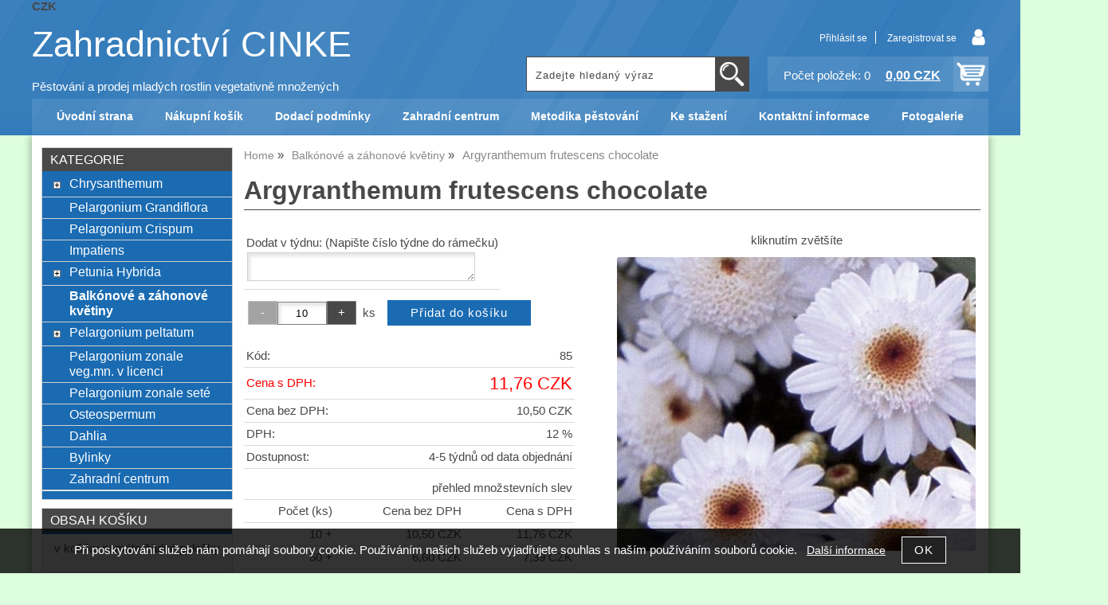

--- FILE ---
content_type: text/html; charset=utf-8
request_url: https://zahradnictvicinke.cz/argyranthemum-frutescens-chocolate/
body_size: 10011
content:
<!DOCTYPE html>
<html lang="cs-cz" dir="ltr">
 <head> 	
 	<meta charset="UTF-8" />
 	<title>Argyranthemum frutescens chocolate</title> 	
	<meta name="description" content="Bílá s čokoládovým středem." />
	<meta name="keywords" content="Argyranthemum frutescens chocolate"    />
	<meta name="rating" content="general" />
	<meta name="revisit-after" content="2 Days" />
	<meta name="author" content="zahradnictvicinke.cz zahradnictvi@zahradnictvicinke.cz na systemu Shop5.cz" />
    <meta name="viewport" content="width=device-width, initial-scale=1.0" />
    <link rel="stylesheet" href="https://zahradnictvicinke.cz/css/awesome/css/all.css" />
     <script>
         window.dataLayer = window.dataLayer || [];
         function gtag()
         {
             dataLayer.push(arguments);
         }

         gtag('set', { 'user_pseudo_id': '8afebfbf9b8d6c06ad0fba644be4bd3e' });
         /* google_cookie: vzdy_merit  */      </script>
	
<!-- cookie lista: none -->

<!-- neni nastaveny GTM [] --> <meta name="robots" content="index,follow" ><meta name="viewport" content="width=device-width, initial-scale=1.0">
<meta property="og:title" content="Argyranthemum frutescens chocolate" />
<meta property="og:description" content="Bílá s čokoládovým středem." />
<meta property="og:site_name" content="zahradnictvicinke.cz" />
<meta property="og:image" content="https://zahradnictvicinke.cz/_obchody/zahradnictvicinke.shop5.cz/prilohy/1/argyranthemum-frutescens-chocolate.jpg.big.jpg" />
<meta property="og:url" content="https://zahradnictvicinke.cz/argyranthemum-frutescens-chocolate/" />
    <link rel="shortcut icon" href="https://zahradnictvicinke.cz/_obchody/zahradnictvicinke.shop5.cz/soubory/favicon.ico" />		
	<link rel="stylesheet"   href="https://zahradnictvicinke.cz/class/fsmenu/listmenu_shop5.css"  />
	<link rel="stylesheet"   href="https://zahradnictvicinke.cz/class/fsmenu/listmenu_fallback.css" />
	<link rel="stylesheet"   href="https://zahradnictvicinke.cz/class/fsmenu/divmenu.css" />
	
  	<style   media="screen,print" >
@import url('https://zahradnictvicinke.cz/css/default.css?t=22-12-2025-14-03-39');
@import url('https://zahradnictvicinke.cz/js/slick/slick.css?t=22-12-2025-14-03-39');
@import url('https://zahradnictvicinke.cz/js/slick/slick-theme.css?t=22-12-2025-14-03-39');
@import url(https://zahradnictvicinke.cz/css/styles/2016_01.css?time=22-12-2025-14-03-39);

 body {background:#ddffdd;}   	</style>
    <link rel="stylesheet"   href="https://zahradnictvicinke.cz/css_print.php" media="print" >
<script  src="https://zahradnictvicinke.cz/js/jquery/js/jquery-3.6.0.min.js" ></script>
<script  src="https://zahradnictvicinke.cz/js/jquery/js/cookie/jquery.cookie.js" ></script>
<script  src="https://zahradnictvicinke.cz/js/jquery/jquery-ui-1.13.2/jquery-ui.min.js" ></script>
<script  src="https://zahradnictvicinke.cz/js/jquery.visible.js" ></script>
<script  src="https://zahradnictvicinke.cz/js/slick/slick.js" ></script>
<script  src="https://zahradnictvicinke.cz/js/basic.js?t=1766405834" ></script>
<script  src="https://zahradnictvicinke.cz/js/php.lib.js" ></script>
<script> 
var shop5_url='https://zahradnictvicinke.cz/'; 
var shop5_uid='1768671943_ae25af2eda0145b34d3895910ca9ad6d'; 
var shop5_zapnout_nahledy= 'ano'; 
var shop5_zbozi_zalozky_pamatovat= 'ano'; </script>
<!-- GA4 -->

<!-- DATA LAYER -->

        <script>
        gtag('js', new Date());        
        
 gtag('event', 'view_item', { items: [   { item_id: "902547331", item_name: "Argyranthemum frutescens chocolate", /* affiliation: "Google Merchandise Store", */ /* coupon: "SUMMER_FUN", */ currency: "CZK", /* discount: 2.22, */ index: 0, item_brand: "902547331", item_category: "balkonove-a-zahonove-kvetiny", item_category2: "", item_category3: "", item_category4: "", item_category5: "", item_list_id: "detail", item_list_name: "detail", /* item_variant: "green", */ location_id: "location_id", price: 11.76, quantity: 1  } ] }); 
</script> </head><body class="lang_cz sekce_detail sekce_kategorie_693010 hlavni_kategorie_693010 hlavni_kategorie_693010 rozvrzeni_0">
<!-- neni nastaveny GTM [] --> <a id="top" ></a>
<div id="all" class="sekce_detail sekce_kategorie_693010 hlavni_kategorie_693010 hlavni_kategorie_693010">


    <div id="hlavicka" >
        <div id="hlavicka_obsah"><div class="hlavicka_modul_meny_odkazy" > <strong>CZK</strong> <span class="vyber_meny" ></span></div><div class="hlavicka_modul_fulltextove_vyhledavani" ><form action="https://zahradnictvicinke.cz/" method="get" id="hlavicka_fulltext_form" onsubmit="return valid_hlavicka_fulltext(this);" >

<input type="hidden" name="sekce" value="kategorie"  /><input type="text" id="fulltext_text" class="input_text defaultText defaultTextActive" title="Zadejte hledaný výraz" name="filtry[fulltext]" value=""  onfocus="javascript: this.className = 'input_text input_focused defaultText defaultTextActive';" onblur="javascript: this.className = 'input_text defaultText defaultTextActive';" />
<input type="submit"   value="&gt;&gt;" class="submit button " /></form>

</div><div class="hlavicka_modul_uzivatel" ><ul>
	<li><a href="https://zahradnictvicinke.cz/cz-sekce-login.html" title="Přihlásit se">Přihlásit se</a></li>
            <li><a href="https://zahradnictvicinke.cz/cz-sekce-registrace.html"
               title="Registrace nového uživatele">Zaregistrovat se</a></li>
        </ul>
</div><div class="hlavicka_modul_obsah_kosiku3" ><span class="pocet_polozek_v_kosiku">Počet položek: 0</span>
<a href="https://zahradnictvicinke.cz/cz-sekce-kosik.html" title="Obsah košíku"><span class="kosik_cena_s_dph" >0,00 CZK</span></a>

<script    >
$( "div.hlavicka_modul_obsah_kosiku3" ).click(function() {
	presmeruj('index.php?sekce=kosik');
});
$( "div.hlavicka_modul_obsah_kosiku3" ).css('cursor','pointer');
</script>
</div><div class="hlavicka_nadpis"  style="color:#FFFFFF"  onclick="presmeruj('https://zahradnictvicinke.cz/');" >Zahradnictví CINKE</div><div class="hlavicka_popis"   style="color:#FFFFFF"   onclick="presmeruj('https://zahradnictvicinke.cz/');" >Pěstování a prodej mladých rostlin vegetativně množených</div>        </div><!-- hlavicka_obsah -->
    </div><!-- hlavicka -->

    <div id="hlavni_menu">
        <nav>            <div id="hlavni_menu_odsazeni">
                <div class="hlavni_menu hlavni_menu1 " onclick="presmeruj('https://zahradnictvicinke.cz/');"  ><a href="https://zahradnictvicinke.cz/" title="Úvodní strana" >Úvodní strana</a></div><div class="hlavni_menu hlavni_menu2 " onclick="presmeruj('https://zahradnictvicinke.cz/cz-sekce-kosik.html');"  ><a href="https://zahradnictvicinke.cz/cz-sekce-kosik.html" title="Nákupní košík" >Nákupní košík</a></div><div class="hlavni_menu hlavni_menu3 " onclick="presmeruj('https://zahradnictvicinke.cz/dodaci-podminky.html');"  ><a href="https://zahradnictvicinke.cz/dodaci-podminky.html" title="Dodací podmínky" >Dodací podmínky</a></div><div class="hlavni_menu hlavni_menu4 " onclick="presmeruj('https://zahradnictvicinke.cz/zahradni-centrum-v-zatci.html');"  ><a href="https://zahradnictvicinke.cz/zahradni-centrum-v-zatci.html" title="Zahradní centrum" >Zahradní centrum</a></div><div class="hlavni_menu hlavni_menu5 " onclick="presmeruj('https://zahradnictvicinke.cz/metodika-pestovani.html');"  ><a href="https://zahradnictvicinke.cz/metodika-pestovani.html" title="Metodika pěstování" >Metodika pěstování</a></div><div class="hlavni_menu hlavni_menu6 " onclick="presmeruj('https://zahradnictvicinke.cz/ke-stazeni.html');"  ><a href="https://zahradnictvicinke.cz/ke-stazeni.html" title="Ke stažení" >Ke stažení</a></div><div class="hlavni_menu hlavni_menu7 " onclick="presmeruj('https://zahradnictvicinke.cz/cz-sekce-kontaktni_informace.html');"  ><a href="https://zahradnictvicinke.cz/cz-sekce-kontaktni_informace.html" title="Kontaktní informace" >Kontaktní informace</a></div><div class="hlavni_menu hlavni_menu8 " onclick="presmeruj('https://zahradnictvicinke.cz/cz-fotogalerie-0.html');"  ><a href="https://zahradnictvicinke.cz/cz-fotogalerie-0.html" title="Fotogalerie" >Fotogalerie</a></div>        <script>


            $(function () {

                $('#hlavni_menu').bind("mouseleave", function () {
                    $('#hlavni_menu div.podmenu').hide();
                });

                $('div.hlavni_menu').mouseenter(function () {
                    $('#hlavni_menu div.podmenu').hide();
                    $("div.podmenu", this).toggle("fast", function () {
                    });
                });


            });

        </script>
        
            </div><!-- hlavni_menu_odsazeni -->
            <div class="cl"></div>
        </nav>
    </div><!-- hlavni_menu -->


    <div id="in_body">
        

        <div id="levy_prostredni">

            <div id="prostredek">
                <script type="application/ld+json">
{
    "@context": "https://schema.org",
    "@type": "BreadcrumbList",
    "itemListElement": [
        {
            "@type": "ListItem",
            "position": 1,
            "name": "Home",
            "item": "https://zahradnictvicinke.cz/"
        },
        {
            "@type": "ListItem",
            "position": 2,
            "name": "Balkónové a záhonové květiny",
            "item": "https://zahradnictvicinke.cz/kategorie/balkonove-a-zahonove-kvetiny/"
        },
        {
            "@type": "ListItem",
            "position": 3,
            "name": "Argyranthemum frutescens chocolate"
        }
    ]
}
</script>
<ol class="Breadcrumb"><li class="Breadcrumb Breadcrumb_1"><a href="https://zahradnictvicinke.cz/"><span>Home</span></a></li><li class="Breadcrumb Breadcrumb_2"><a href="https://zahradnictvicinke.cz/kategorie/balkonove-a-zahonove-kvetiny/"><span>Balkónové a záhonové květiny</span></a></li><li class="last">Argyranthemum frutescens chocolate</li></ol><section><!-- seo_cz_detail_51379b21c5b72514a2c20abcef427008_top.html -->                <!-- <div id="prostredek_minsize" ></div> -->
                <div id="sekce" ><div id="detail_zbozi"  ><h1>Argyranthemum frutescens chocolate</h1><script type="application/ld+json">
{
    "@context": "https://schema.org",
    "@type": "Product",
    "name": "Argyranthemum frutescens chocolate",
    "description": "Bílá s čokoládovým středem.",
    "sku": "85",
    "productID": "902547331",
    "url": "https://zahradnictvicinke.cz/argyranthemum-frutescens-chocolate/",
    "image": "https://zahradnictvicinke.cz/_obchody/zahradnictvicinke.shop5.cz/prilohy/1/argyranthemum-frutescens-chocolate.jpg.big.jpg",
    "mpn": "85",
    "category": "Balkónové a záhonové květiny",
    "offers": {
        "@type": "Offer",
        "url": "https://zahradnictvicinke.cz/argyranthemum-frutescens-chocolate/",
        "price": "11.76",
        "priceCurrency": "CZK",
        "availability": "https://schema.org/InStock",
        "itemCondition": "https://schema.org/NewCondition",
        "priceValidUntil": "2026-02-16",
        "seller": {
            "@type": "Organization",
            "name": "Zahradnictví CINKE",
            "url": "https://zahradnictvicinke.cz/",
            "description": "Pěstování a prodej mladých rostlin vegetativně množených"
        },
        "shippingDetails": {
            "@type": "OfferShippingDetails",
            "shippingDestination": {
                "@type": "DefinedRegion",
                "addressCountry": "CZ"
            },
            "deliveryTime": {
                "@type": "ShippingDeliveryTime",
                "handlingTime": {
                    "@type": "QuantitativeValue",
                    "minValue": 0,
                    "maxValue": 1,
                    "unitCode": "DAY"
                },
                "transitTime": {
                    "@type": "QuantitativeValue",
                    "minValue": 1,
                    "maxValue": 5,
                    "unitCode": "DAY"
                }
            },
            "shippingSettingsLink": "https://zahradnictvicinke.cz/cz-sekce-obchodni_podminky.html"
        },
        "hasMerchantReturnPolicy": {
            "@type": "MerchantReturnPolicy",
            "applicableCountry": "CZ",
            "returnPolicyCategory": "https://schema.org/MerchantReturnFiniteReturnWindow",
            "merchantReturnDays": 14,
            "returnMethod": "https://schema.org/ReturnByMail",
            "returnFees": "https://schema.org/ReturnShippingFees",
            "merchantReturnLink": "https://zahradnictvicinke.cz/cz-sekce-obchodni_podminky.html"
        }
    }
}
</script>

<div class="zbozi_prilohy_2"><div class="zbozi_prilohy_popisek_2">kliknutím zvětšíte</div>
<div class="zbozi_prilohy_jpg_2" >
<img id="img_velky" style=";" src="https://zahradnictvicinke.cz/_obchody/zahradnictvicinke.shop5.cz/prilohy/1/argyranthemum-frutescens-chocolate.jpg.big.jpg" title="Argyranthemum frutescens chocolate" alt="Argyranthemum frutescens chocolate" onclick="fotoenc('aHR0cHM6Ly96YWhyYWRuaWN0dmljaW5rZS5jei9fb2JjaG9keS96YWhyYWRuaWN0dmljaW5rZS5zaG9wNS5jei9wcmlsb2h5LzEvYXJneXJhbnRoZW11bS1mcnV0ZXNjZW5zLWNob2NvbGF0ZS5qcGcuYmlnLmpwZw==')"/>
</div><div class="zbozi_prilohy_nahledy" ><!-- pocet priloh: 1 --></div>
<div class="zbozi_prilohy_bottom"></div></div><!-- zbozi_prilohy --><div id="detail_zbozi_form"><form action="https://zahradnictvicinke.cz/argyranthemum-frutescens-chocolate/" method="post" class="form_polozka" id="form_polozka902547331" onsubmit="" >
<input type="hidden" name="pocet_variant" value="0"  id="pocet_variant"  />
<input type="hidden" name="cas_odeslani" value="1768671943"  />
<input type="hidden" name="bonus" value="0"  id="bonus"  />
<input type="hidden" name="koupit_zbozi" value="902547331"  /><table class="vyber_parametru" ><tr><td colspan="2">Dodat v týdnu:  (Napište číslo týdne do rámečku)<br />
<textarea  id="textarea_koupit_parametr[8391]" name="koupit_parametr[8391]"  style=""  maxlength="50"  onfocus="$(this).addClass('input_focused');" onblur="$(this).removeClass('input_focused');"  ></textarea></td></tr></table><div class="tlacitka-pocet" ><input class="button zmenit_pocet zmenit_pocet_minus" type="button" value="-" onclick="zmenit_pocet('-','#pocet');"/><input type="number" id="pocet" name="pocet" value="10"   class="input_text" onkeyup="" onkeydown="" onchange=""  style="width:60px"  step="1" min="10" onfocus="$(this).addClass('input_focused');" onblur="$(this).removeClass('input_focused');" max="999999"  /><input class="button zmenit_pocet zmenit_pocet_plus" type="button" value="+" onclick="zmenit_pocet('+','#pocet');"/><span class="jednotka" >ks</span><input type="submit"   value="Přidat do košíku" class="submit button button_konverzni" /></div>
<input type="hidden" name="cena_konecna" value="11.76"  id="cena_konecna"  />        <script>
            function zobrazit_cenu_celkemxx() {
                var pocet = cislo($('#pocet').val());
                var cenaks = cislo($('#cena_konecna').val());
                var celkem = pocet * cenaks;

                celkem = number_format(celkem, 0, ".", " ");

                var html = 'Cena celkem: ' + celkem + ' CZK';
                $('#prepocet').html(html);
                $('#prepocet').show();
            }
        </script>
        <div id="prepocet"></div></form></div><table class="zbozi_tabulka">
<tr class="zbozi_kod"><td class="zt_popisek">Kód:</td><td><span class="zbozi_kod_detail">85</span></td></tr>					<tr class="cena_s_dph">	
					<td class="zt_popisek">Cena s DPH:</td>
					<td class="right" >11,76 CZK</td>
					</tr>
										<tr class="cena_bez_dph">	
					<td class="zt_popisek">Cena bez DPH:</td>
					<td class="right" >10,50 CZK</td>
					</tr>
				<tr class="cena_dph"><td class="zt_popisek">DPH:</td><td class="right">12 %</td></tr><tr class="zbozi_dostupnost"><td class="zt_popisek">Dostupnost:</td><td class="dostupnost_008f8eeb82c331999bac6daf14cf022b "><span class="dostupnost dostupnost_008f8eeb82c331999bac6daf14cf022b" >4-5 týdnů od data objednání</span></td></tr><tr class="popisek_info"><td colspan="2"></td></tr></table>

<table class="zbozi_tabulka mnozstevnislevy" ><thead><td colspan="6">přehled množstevních slev</td></thead><thead><td>Počet  (ks)</td><td class="right bez_dph" colspan="2" >Cena bez DPH</td><td class="right s_dph" colspan="2">Cena s DPH</td></thead><tr class="prehled_cen cena1"><td class="right">10 + </td><td class="right puvodni_cena"></td><td class="right bez_dph">10,50 CZK</td><td class="right puvodni_cena"></td><td class="right s_dph">11,76 CZK</td></tr><tr class="prehled_cen cena2"><td class="right">50 + </td><td class="right puvodni_cena"></td><td class="right bez_dph">6,60 CZK</td><td class="right puvodni_cena"></td><td class="right s_dph">7,39 CZK</td></tr></table>
    <script>
        $(function() {
            //$('.vyberte_variantu input').remove();
            $('.vyberte_variantu input').removeAttr( 'checked' );
            $(".vyberte_variantu input").prop('required',true);
        });
    </script>

</div><div class="cesta_kategorie"><a href="https://zahradnictvicinke.cz/kategorie/balkonove-a-zahonove-kvetiny/" title="Balkónové a záhonové květiny">Balkónové a záhonové květiny</a></div><div class="zbozi_text" ><table class="zbozi_parametry" >
</table><!-- upraveno html4output -->
<p>Bílá s čokoládovým středem.</p></div>

<div class="cb"></div>


<div class="cl"></div>
<div class="cr"></div><div class="cb" ></div><div class="cb" ></div><div class="zbozi_form_dotazy" ><div class="cl"></div>

<form id="vas_dotaz_569b5d1bf41b1a2080ed1684cad3f4d5" class="ajax_form " onsubmit="ajax_form(this,'https://zahradnictvicinke.cz/js_connector.php?action=ajax_form&form=NDE2YTYxNzg0NjZmNzI2ZDczNWM1NjYxNzM0NDZmNzQ2MTdh', 'vas_dotaz_569b5d1bf41b1a2080ed1684cad3f4d5'); return false;">
<input type="hidden" name="rand" value="8a99472fd997cf9687bffa5800d16b11"  />
<input type="hidden" name="ajax_form_data" value="[base64]"  /><h2 class="vas_dotaz">Potřebujete poradit ? <span class="podnadpis" >Argyranthemum frutescens chocolate</span></h2><div class="povinne" ><div class="form_row"><div class="form_label" >Vaše jméno, příjmení, firma</div><div class="form_input" ><input type="text"  name="dotaz[jmeno]" value="" maxlength="100" class="input_text " style="width:300px"  onkeyup="" onkeydown="" onchange="" onfocus="$(this).addClass('input_focused');" onblur="$(this).removeClass('input_focused');" /></div></div><div class="form_row"><div class="form_label" >Váš email</div><div class="form_input" ><input type="email"  name="dotaz[email]" value="@" maxlength="100" class="input_text " style="width:300px"  onkeyup="" onkeydown="" onchange="" onfocus="$(this).addClass('input_focused');" onblur="$(this).removeClass('input_focused');" /></div></div><div class="form_row"><div class="form_label" >Váš telefon</div><div class="form_input" ><span class="tel_stat" ><input type="text"  name="dotaz[telefon_stat]" value="+420" maxlength="5" class="input_text tel_stat" style="width:55px"  onkeyup="" onkeydown="" onchange=""  placeholder="+000"  autocomplete="do-not-autofill-1520303813" onfocus="$(this).addClass('input_focused');" onblur="$(this).removeClass('input_focused');" /></span><span class="tel_cislo" ><input type="text"  name="dotaz[telefon]" value="" maxlength="15" class="input_text tel_cislo" style="width:150px"  onkeyup="" onkeydown="" onchange=""  placeholder="000 000 000"  autocomplete="do-not-autofill-1430412111" onfocus="$(this).addClass('input_focused');" onblur="$(this).removeClass('input_focused');" /></span></div></div><div class="form_row"><div class="form_label" >Váš dotaz</div><div class="form_input" >
<textarea  id="textarea_dotaz[dotaz]" name="dotaz[dotaz]"  style="width:300px; height:100px;"  onfocus="$(this).addClass('input_focused');" onblur="$(this).removeClass('input_focused');"  ></textarea></div></div><div class="form_row"><div class="form_input" > <span class="zpracovani_ou"  ><input  type="checkbox"  name="souhlas_zpracovani_ou" id="souhlas_zpracovani_ou_4ff0cf3304390d7f8efe3d9ec5b9a480" value="1"   required oninvalid="this.setCustomValidity('Prosím potvrďte souhlas')" onchange="this.setCustomValidity('')"  />&nbsp;&nbsp;<label for="souhlas_zpracovani_ou_4ff0cf3304390d7f8efe3d9ec5b9a480" >Souhlasím se zpracováním osobních údajů pro zpracování mého dotazu</label> &nbsp; <a class="souhlas_vice_informaci" href="https://zahradnictvicinke.cz/zpracovani-osobnich-udaju/?klic=odeslat_dotaz" target="zpracovani_ou" >Více informací</a></span></div></div><br /><br />
<input type="hidden" name="step" value="0"  id="vas_dotaz_569b5d1bf41b1a2080ed1684cad3f4d5_step"  /></div><input style="display:none;" type="submit" value="submit" id="button_submit_e19b493a289514865c5aee3581a0eef6" /><input type="button" class="button submit" value="Odeslat dotaz" onclick="$('#vas_dotaz_569b5d1bf41b1a2080ed1684cad3f4d5_step').val(1);;document.getElementById('button_submit_e19b493a289514865c5aee3581a0eef6').click();" /><br /><br /><script>ajax_form_povinne('vas_dotaz_569b5d1bf41b1a2080ed1684cad3f4d5');</script></form></div><div class="poslat_znamemu" id="poslat_znamemu"><form action="https://zahradnictvicinke.cz/argyranthemum-frutescens-chocolate/#tabs" method="post" id="frm_id_2"   >
<input type="hidden" name="rand" value="e4a358c63ea8ca338aa8142a97c0cadc"  />
<input type="hidden" name="poslat_znamemu" value="ano"  /><h2>Pošlete odkaz svému známénu</h2><table class="poslat_znamemu"><tr><td>Vaše jméno<br /><input type="text"  name="poslat_odkaz[jmeno]" value="" maxlength="100" class="input_text " style="width:240px"  onkeyup="" onkeydown="" onchange="" onfocus="$(this).addClass('input_focused');" onblur="$(this).removeClass('input_focused');" /></td><td>Váš email<br /><input type="text"  name="poslat_odkaz[email]" value="" maxlength="100" class="input_text " style="width:240px"  onkeyup="" onkeydown="" onchange="" onfocus="$(this).addClass('input_focused');" onblur="$(this).removeClass('input_focused');" /></td></tr><tr><td colspan="2">Email Vašeho známého<br /><input type="text"  name="poslat_odkaz[email2]" value="" maxlength="100" class="input_text " style="width:240px"  onkeyup="" onkeydown="" onchange="" onfocus="$(this).addClass('input_focused');" onblur="$(this).removeClass('input_focused');" /></td></tr><tr><td colspan="2" >
<textarea  id="textarea_poslat_odkaz[text]" name="poslat_odkaz[text]"  style=""  onfocus="$(this).addClass('input_focused');" onblur="$(this).removeClass('input_focused');"  >Podívej se na
https://zahradnictvicinke.cz/argyranthemum-frutescens-chocolate/</textarea></td></tr><tr><td colspan="2">Opište kód z obrázku<span class="antispam" >
<input type="hidden" name="antispam[str1]" value="568eb2b4f15b0cb1fd2dd9da60cf2994"  />
<input type="hidden" name="antispam[str3]" value="1768671943"  />
<input type="hidden" name="antispam[str4]" value="1768671943"  id="anti_261d9069545c1dd36a1110fc843abe8b_1"  /><img loading="lazy" src="https://zahradnictvicinke.cz/class/antispam_image.php?string=568eb2b4f15b0cb1fd2dd9da60cf2994" class="antispam" alt="antispam" style="vertical-align:middle;"/><input type="text" name="antispam[str2]" value="" required minlength="6" maxlength="6" pattern="[A-Za-z0-9]{6}" class="input input_text" id="antispam_image" style="text-transform:uppercase;"/></span><script> document.getElementById("anti_261d9069545c1dd36a1110fc843abe8b_1").value="b7c90cb361542d6dd25fe00afbdd7fac";</script><input type="submit"   value="Odeslat &gt;&gt; " class="submit button " /></td></tr></table></form></div>    <script    >
        var mytabs = new Array();
        tab_add('Popis','div.zbozi_text');tab_add('Tabulka velikostí','div.velikostni_tabulka');tab_add('Hodnocení zákazníků','div.heureka_hodnoceni_zbozi');        tab_add('varianty','div.zbozi_variantyx');
        tab_add('Materiály','div.zbozi_materialy');
        tab_add('Související','div.zbozi_souvisejici');
                tab_add('ze stejné kategorie','div.zbozi_ze_stejne_kategorie');
        tab_add('Skupina zboží','div.zbozi_skupina_tabs');
                tab_add('Váš dotaz','div.zbozi_form_dotazy');
        tab_add('Komentáře','div.zbozi_diskuze');
        tab_add('Poslat známénu','div.poslat_znamemu');
        tab_add('GPSR','.gpsr');



        tab_show();
        
    </script>

    <div class="cb" ></div></div>                <div class="cl"></div>

                
                <div class="nahoru">
                    <a href="#top" title="" class="nahoru">nahoru</a> | <a href="#"
                                                                                                 onclick="print();return;"
                                                                                                 class="tisk">Tisk stránky</a>
                </div>
                                <div class="cl"></div>
                <div class="cr"></div>
                

                </section>
            </div><!-- prostredek -->

            <div id="levy_sloupec">
                <aside>
                    <div class="ramec_levy"><div class="ramec ramec_kategorie  ramec_1"><div class="ramec_top">Kategorie</div><div class="ramec_body"><div class="ramec_minsize" ></div><nav>
 <div id="rozbalovaci_menu" >
  	<script   >
  	
  	function strom(id,urlx) {
  		  	    if(document.getElementById("podstrom"+id)==null) {
			if (urlx!=null) {presmeruj(urlx);}
			return;
  	  	}
  	  	

	  	    
  		x= document.getElementById("podstrom"+id).style.display;

		if(x=="none") {
			document.getElementById("podstrom"+id).style.display="";
   			if (document.getElementById("podstrom"+id).innerHTML.length == 0) {
               document.getElementById("podstrom"+id).innerHTML = ajax_html_cache('https://zahradnictvicinke.cz/plugins/menu.php','nastav_lang=cz&id_kat='+id);
			}
		}
		else {
			document.getElementById("podstrom"+id).style.display='none';
		}
  	}
  	
  	function zmenit_obrazek(img) {
	  		cesta = img.src;
	  		if (cesta=="https://zahradnictvicinke.cz/_obchody/zahradnictvicinke.shop5.cz/soubory/plus.gif") {
	  			img.src="https://zahradnictvicinke.cz/_obchody/zahradnictvicinke.shop5.cz/soubory/minus.gif";
	  		}
	  		if (cesta=="https://zahradnictvicinke.cz/_obchody/zahradnictvicinke.shop5.cz/soubory/minus.gif") {
	  			img.src="https://zahradnictvicinke.cz/_obchody/zahradnictvicinke.shop5.cz/soubory/plus.gif";
	  		}
  	}
  	
  	</script>

<div id="podstrom0">

<div class="strom1 odkaz_kategorie_693005 ">
<div class="strom_kategorie" >
<a href="https://zahradnictvicinke.cz/kategorie/chrysanthemum/"  class="leve_kategorie" >Chrysanthemum </a>
</div>
<img class="plus_minus" src="https://zahradnictvicinke.cz/_obchody/zahradnictvicinke.shop5.cz/soubory/plus.gif" alt="Chrysanthemum"  onclick="zmenit_obrazek(this);strom('693005','https://zahradnictvicinke.cz/kategorie/chrysanthemum/');" id="plus_693005"/>
<div class="cb"></div>
</div>
<div id="podstrom693005" style="display:none;"></div>

<div class="strom1 odkaz_kategorie_693006 ">
<div class="strom_kategorie" >
<a href="https://zahradnictvicinke.cz/kategorie/pelargonium-grandiflora/"  class="leve_kategorie" >Pelargonium Grandiflora </a>
</div>
<img class="nic" src="https://zahradnictvicinke.cz/_obchody/zahradnictvicinke.shop5.cz/soubory/nic.gif" alt="Pelargonium Grandiflora" id="plus_693006"/>
<div class="cb"></div>
</div>

<div class="strom1 odkaz_kategorie_693007 ">
<div class="strom_kategorie" >
<a href="https://zahradnictvicinke.cz/kategorie/pelargonium-crispum/"  class="leve_kategorie" >Pelargonium Crispum </a>
</div>
<img class="nic" src="https://zahradnictvicinke.cz/_obchody/zahradnictvicinke.shop5.cz/soubory/nic.gif" alt="Pelargonium Crispum" id="plus_693007"/>
<div class="cb"></div>
</div>

<div class="strom1 odkaz_kategorie_693008 ">
<div class="strom_kategorie" >
<a href="https://zahradnictvicinke.cz/kategorie/impatiens/"  class="leve_kategorie" >Impatiens </a>
</div>
<img class="nic" src="https://zahradnictvicinke.cz/_obchody/zahradnictvicinke.shop5.cz/soubory/nic.gif" alt="Impatiens" id="plus_693008"/>
<div class="cb"></div>
</div>

<div class="strom1 odkaz_kategorie_693009 ">
<div class="strom_kategorie" >
<a href="https://zahradnictvicinke.cz/kategorie/petunia-hybrida/"  class="leve_kategorie" >Petunia Hybrida </a>
</div>
<img class="plus_minus" src="https://zahradnictvicinke.cz/_obchody/zahradnictvicinke.shop5.cz/soubory/plus.gif" alt="Petunia Hybrida"  onclick="zmenit_obrazek(this);strom('693009','https://zahradnictvicinke.cz/kategorie/petunia-hybrida/');" id="plus_693009"/>
<div class="cb"></div>
</div>
<div id="podstrom693009" style="display:none;"></div>

<div class="strom1 odkaz_kategorie_693010 aktivni">
<div class="strom_kategorie" >
<a href="https://zahradnictvicinke.cz/kategorie/balkonove-a-zahonove-kvetiny/"  class="leve_kategorie" >Balkónové a záhonové květiny </a>
</div>
<img class="nic" src="https://zahradnictvicinke.cz/_obchody/zahradnictvicinke.shop5.cz/soubory/nic.gif" alt="Balkónové a záhonové květiny" id="plus_693010"/>
<div class="cb"></div>
</div>

<div class="strom1 odkaz_kategorie_693011 ">
<div class="strom_kategorie" >
<a href="https://zahradnictvicinke.cz/kategorie/pelargonium-peltatum/"  class="leve_kategorie" >Pelargonium peltatum </a>
</div>
<img class="plus_minus" src="https://zahradnictvicinke.cz/_obchody/zahradnictvicinke.shop5.cz/soubory/plus.gif" alt="Pelargonium peltatum"  onclick="zmenit_obrazek(this);strom('693011','https://zahradnictvicinke.cz/kategorie/pelargonium-peltatum/');" id="plus_693011"/>
<div class="cb"></div>
</div>
<div id="podstrom693011" style="display:none;"></div>

<div class="strom1 odkaz_kategorie_693012 ">
<div class="strom_kategorie" >
<a href="https://zahradnictvicinke.cz/kategorie/pelargonium-zonale-veg-mn-v-licenci/"  class="leve_kategorie" >Pelargonium zonale veg.mn. v licenci </a>
</div>
<img class="nic" src="https://zahradnictvicinke.cz/_obchody/zahradnictvicinke.shop5.cz/soubory/nic.gif" alt="Pelargonium zonale veg.mn. v licenci" id="plus_693012"/>
<div class="cb"></div>
</div>

<div class="strom1 odkaz_kategorie_693013 ">
<div class="strom_kategorie" >
<a href="https://zahradnictvicinke.cz/kategorie/pelargonium-zonale-sete/"  class="leve_kategorie" >Pelargonium zonale seté </a>
</div>
<img class="nic" src="https://zahradnictvicinke.cz/_obchody/zahradnictvicinke.shop5.cz/soubory/nic.gif" alt="Pelargonium zonale seté" id="plus_693013"/>
<div class="cb"></div>
</div>

<div class="strom1 odkaz_kategorie_693014 ">
<div class="strom_kategorie" >
<a href="https://zahradnictvicinke.cz/kategorie/osteospermum/"  class="leve_kategorie" >Osteospermum </a>
</div>
<img class="nic" src="https://zahradnictvicinke.cz/_obchody/zahradnictvicinke.shop5.cz/soubory/nic.gif" alt="Osteospermum" id="plus_693014"/>
<div class="cb"></div>
</div>

<div class="strom1 odkaz_kategorie_693015 ">
<div class="strom_kategorie" >
<a href="https://zahradnictvicinke.cz/kategorie/dahlia/"  class="leve_kategorie" >Dahlia </a>
</div>
<img class="nic" src="https://zahradnictvicinke.cz/_obchody/zahradnictvicinke.shop5.cz/soubory/nic.gif" alt="Dahlia" id="plus_693015"/>
<div class="cb"></div>
</div>

<div class="strom1 odkaz_kategorie_693016 ">
<div class="strom_kategorie" >
<a href="https://zahradnictvicinke.cz/kategorie/bylinky/"  class="leve_kategorie" >Bylinky </a>
</div>
<img class="nic" src="https://zahradnictvicinke.cz/_obchody/zahradnictvicinke.shop5.cz/soubory/nic.gif" alt="Bylinky" id="plus_693016"/>
<div class="cb"></div>
</div>

<div class="strom1 odkaz_kategorie_693118 ">
<div class="strom_kategorie" >
<a href="zahradni-centrum-v-zatci.html"  class="leve_kategorie" >Zahradní centrum </a>
</div>
<img class="nic" src="https://zahradnictvicinke.cz/_obchody/zahradnictvicinke.shop5.cz/soubory/nic.gif" alt="Zahradní centrum" id="plus_693118"/>
<div class="cb"></div>
</div>
</div><!-- podstrom0 --><script   >
strom('693010')
zmenit_obrazek(document.getElementById('plus_693010'));</script></div><!-- rozbalovaci_menu --></nav><div class="cr" ></div></div><!-- ramec_body --><div class="ramec_bottom" ></div></div><!-- ramec  ramec_kategorie --></div><!-- ramec_levy --><div class="ramec_levy"><div class="ramec ramec_obsah_kosiku  ramec_2"><div class="ramec_top">Obsah košíku</div><div class="ramec_body"><div class="ramec_minsize" ></div><div class="center" >v košíku nemáte žádné položky</div><div class="cr" ></div></div><!-- ramec_body --><div class="ramec_bottom" ></div></div><!-- ramec  ramec_obsah_kosiku --></div><!-- ramec_levy --><div class="ramec_levy"><div class="ramec ramec_vlastni_1  ramec_3"><div class="ramec_top">Zahradní centrum</div><div class="ramec_body"><div class="ramec_minsize" ></div><!-- upraveno html4output -->
<div id="opening" class="block">
<h4 style="text-align: center;"><span style="font-size: 1em;">Adresa:</span></h4>
<p style="text-align: center;"><span style="font-size: 1em;"><span>Arbesova 1405</span><br /><span>438 01 Žatec</span><br /></span></p>
<div class="body">
<p style="text-align: center;">tel: +420&nbsp;<span>415 710 026</span></p>
<h4 style="text-align: center;">OTEV&Iacute;RAC&Iacute; DOBA</h4>
<p style="font-weight: bold; text-align: center;"><span>ponděl&iacute;-p&aacute;tek:&nbsp;</span></p>
<p style="font-weight: bold; text-align: center;">8.00 - 17.00</p>
<p style="font-weight: bold; text-align: center;"><span>s</span><span>obota:</span></p>
<p style="font-weight: bold; text-align: center;"><span>8.00 - 12.00</span></p>
</div>
</div><div class="cr" ></div></div><!-- ramec_body --><div class="ramec_bottom" ></div></div><!-- ramec  ramec_vlastni_1 --></div><!-- ramec_levy --><div class="ramec_levy"><div class="ramec ramec_facebook  ramec_posledni  ramec_4"><div class="ramec_top">facebook</div><div class="ramec_body"><div class="ramec_minsize" ></div><iframe id="fb_web" src="https://www.facebook.com/plugins/likebox.php?href=https%3A%2F%2Fwww.facebook.com%2Fzahradnictvicinkezatecprodejna%2F&amp;width=180&amp;height=370&amp;colorscheme=light&amp;show_faces=true&amp;header=false&amp;stream=false&amp;show_border=true" ></iframe><div class="cr" ></div></div><!-- ramec_body --><div class="ramec_bottom" ></div></div><!-- ramec  ramec_facebook --></div><!-- ramec_levy -->
                </aside>
            </div><!-- levy_sloupec -->


            <div class="cl"></div>
            <div class="cr"></div>
            
        </div><!-- levy_prostredni -->

        <div id="pravy_sloupec">
            <aside>


                
                <div class="cl"></div>
                <div class="cr"></div>
            </aside>
        </div><!-- pravy_sloupec-->


        <div class="cl"></div>
        <div class="cr"></div>

    </div><!-- in_body -->

    <div class="cl"></div>
    <div class="cr"></div>


    <div id="bottom">
        <footer>
            <div id="in_bottom">
                <span class="copyright_podpis" >Copyright &copy; <a href="https://zahradnictvicinke.cz/"
                                  title="Zahradnictví CINKE">zahradnictvicinke.cz</a>,
            <span>provozováno na systému <a href="https://www.shop5.cz/"
                                            title="Tvorba e-shopu, pronájem e-shopu, eshop na míru">tvorba e-shopu</a> a <a
                        href="https://www.shop5.cz/pronajem-eshopu.html"
                        title="pronájem e-shopu,pronájem internetového obchodu">pronájem e-shopu</a> Shop5.cz</span>
            </span>            </div><!-- in_bottom -->
        </footer>
    </div><!-- bottom -->
<div class="banner_out_left" ></div>
<div class="banner_out_right" ></div>

</div><!-- all -->

<script    >

    //document.getElementById('in_bottom').innerHTML = document.getElementById('podpis').innerHTML; document.getElementById('podpis').innerHTML='';

    //alert('konec stranky');


    $(document).ready(function () {



    
		$('a.exodkaz').attr('target', '_blank');
		$('embed').attr('wmode', 'transparent'); //aby flash nepresahovat do vrstev fotogalerie
		

		        //
    	zapnout_nahledy();    	
    	zapnout_alerty(10000);

        $( "input#fulltext_text, input.fulltext_text" ).autocomplete({
            source: "https://zahradnictvicinke.cz/js_connector.php?action=naseptavac_zbozi",
            minLength: 3,
            delay: 900,
            select: function( event, ui ) {
				u = ui.item.url;
				//alert(u);
				document.location.href=u;
            	return false;
                }
        });


	    
	    


		
		


	
});

    
</script>


<!-- responzivni menu START --><style>
@media only screen and (max-width: 1000px) {
    div#hlavicka {display:none;}
    div#all {padding-top:100px;}
} 
@media only screen and (min-width: 1001px) {
nav#responzivni_menu3 {display:none;}
} 
</style>
<nav id="responzivni_menu" class="responzivni_menu_v3">
<ul class="responzivni_ikony">
<li class="responzivni_ikona" id="rm_navig" onclick="responzivni_menu3_open(this);" title="Menu" ><i class="fas fa-bars"></i> 
<ul>
<li class="rm_close" onclick="responzivni_menu3_close(this);"><i class="fas fa-times"></i> &nbsp; Zavřít</li>
<li>
<a href="https://zahradnictvicinke.cz/kategorie/chrysanthemum/" >Chrysanthemum</a>
</li>
<li>
<a href="https://zahradnictvicinke.cz/kategorie/pelargonium-grandiflora/" >Pelargonium Grandiflora</a>
</li>
<li>
<a href="https://zahradnictvicinke.cz/kategorie/pelargonium-crispum/" >Pelargonium Crispum</a>
</li>
<li>
<a href="https://zahradnictvicinke.cz/kategorie/impatiens/" >Impatiens</a>
</li>
<li>
<a href="https://zahradnictvicinke.cz/kategorie/petunia-hybrida/" >Petunia Hybrida</a>
</li>
<li>
<a href="https://zahradnictvicinke.cz/kategorie/balkonove-a-zahonove-kvetiny/" >Balkónové a záhonové květiny</a>
</li>
<li>
<a href="https://zahradnictvicinke.cz/kategorie/pelargonium-peltatum/" >Pelargonium peltatum</a>
</li>
<li>
<a href="https://zahradnictvicinke.cz/kategorie/pelargonium-zonale-veg-mn-v-licenci/" >Pelargonium zonale veg.mn. v licenci</a>
</li>
<li>
<a href="https://zahradnictvicinke.cz/kategorie/pelargonium-zonale-sete/" >Pelargonium zonale seté</a>
</li>
<li>
<a href="https://zahradnictvicinke.cz/kategorie/osteospermum/" >Osteospermum</a>
</li>
<li>
<a href="https://zahradnictvicinke.cz/kategorie/dahlia/" >Dahlia</a>
</li>
<li>
<a href="https://zahradnictvicinke.cz/kategorie/bylinky/" >Bylinky</a>
</li>
<li>
<a href="zahradni-centrum-v-zatci.html" >Zahradní centrum</a>
</li>
<li class="mezera">&nbsp;</li>
<li class="res_men res_men_uvodni-strana">
<a href="https://zahradnictvicinke.cz/" >Úvodní strana</a>
</li>
<li class="res_men res_men_nakupni-kosik">
<a href="https://zahradnictvicinke.cz/cz-sekce-kosik.html" >Nákupní košík</a>
</li>
<li class="res_men res_men_dodaci-podminky">
<a href="https://zahradnictvicinke.cz/dodaci-podminky.html" >Dodací podmínky</a>
</li>
<li class="res_men res_men_zahradni-centrum">
<a href="https://zahradnictvicinke.cz/zahradni-centrum-v-zatci.html" >Zahradní centrum</a>
</li>
<li class="res_men res_men_metodika-pestovani">
<a href="https://zahradnictvicinke.cz/metodika-pestovani.html" >Metodika pěstování</a>
</li>
<li class="res_men res_men_ke-stazeni">
<a href="https://zahradnictvicinke.cz/ke-stazeni.html" >Ke stažení</a>
</li>
<li class="res_men res_men_kontaktni-informace">
<a href="https://zahradnictvicinke.cz/cz-sekce-kontaktni_informace.html" >Kontaktní informace</a>
</li>
<li class="res_men res_men_fotogalerie">
<a href="https://zahradnictvicinke.cz/cz-fotogalerie-0.html" >Fotogalerie</a>
</li>
</ul>
</li>
<li class="responzivni_ikona" id="rm_kosik"><a href="https://zahradnictvicinke.cz/cz-sekce-kosik.html" title="Nákupní košík" ><i class="fas fa-shopping-cart"></i></a></li>
<li class="responzivni_ikona" id="rm_fulltext"><a href="https://zahradnictvicinke.cz/cz-sekce-hledat.html" title="vyhledávání"><i class="fas fa-search"></i></a></li>
<li class="responzivni_ikona" id="rm_login"><a href="https://zahradnictvicinke.cz/cz-sekce-login.html" title="Uživatel"><i class="fas fa-user"></i></a></li>
<li class="responzivni_ikona" id="rm_home"><a href="https://zahradnictvicinke.cz/" title="Úvodní strana"><i class="fas fa-home"></i></a></li>
</ul>
<div class="rm_fulltext_form"><form action="https://zahradnictvicinke.cz/" method="post" id="res_fulltext_form"   >
<input type="hidden" name="rand" value="30d9f840ac0eb7482a1055ddbdbcbe7e"  />
<input type="hidden" name="sekce" value="kategorie"  /><input type="text" class="fulltext_text" name="filtry[fulltext]" value="" placeholder="Jaké zboží hledáte ?" /> <span class="res_lupa" ><i class="fas fa-search" onclick="$('#res_fulltext_form').submit();"></i></span></form></div>
</nav>
<!-- responzivni menu KONEC --><div id="zobrazit_nahled_obrazku" ></div>



<div id="info_cookies" ><p>Při poskytování služeb nám pomáhají soubory cookie. Používáním našich služeb vyjadřujete souhlas s naším používáním souborů cookie. &nbsp; <a href="https://www.google.cz/intl/cs/policies/technologies/cookies/" target="_blank">Další informace</a><span onclick="info_cookies_remove();" ><input type="button" class="button" onclick="info_cookies_remove();" value="OK" /></span></p></div>
        <script>
            $(function () {
                setMaxZIdex('#info_cookies');
            });
        </script>


        <script>
$( document ).ready(function() {

	
	$(".povinne input.input_text").prop('required',true);
	$(".povinne textarea").prop('required',true);

    volne_misto();
    window.setInterval(volne_misto, 200);
	
	});

</script>	

<!-- glami pixel - key neni nastaven -->


<!-- SELECT 
                       * 
                FROM 
                     prefix_baliky 
                WHERE 
                    id_obchodu = '6751' 
                    AND 
                    uzavreno!=1 
                    AND 
                    stav_cas < 1768670143
                    AND 
                    id_baliku!='' 
                ORDER BY 
                    rand() LIMIT 1 -->

</body>
</html>